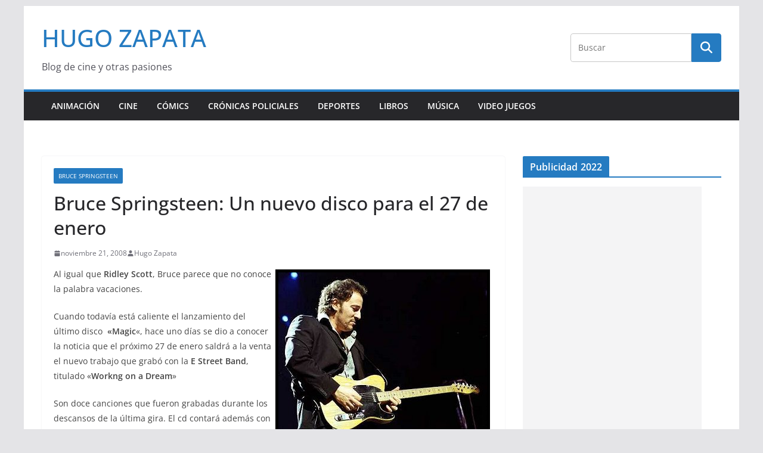

--- FILE ---
content_type: text/html; charset=utf-8
request_url: https://www.google.com/recaptcha/api2/aframe
body_size: 266
content:
<!DOCTYPE HTML><html><head><meta http-equiv="content-type" content="text/html; charset=UTF-8"></head><body><script nonce="lXBiNWsb1H2wThVryf5deQ">/** Anti-fraud and anti-abuse applications only. See google.com/recaptcha */ try{var clients={'sodar':'https://pagead2.googlesyndication.com/pagead/sodar?'};window.addEventListener("message",function(a){try{if(a.source===window.parent){var b=JSON.parse(a.data);var c=clients[b['id']];if(c){var d=document.createElement('img');d.src=c+b['params']+'&rc='+(localStorage.getItem("rc::a")?sessionStorage.getItem("rc::b"):"");window.document.body.appendChild(d);sessionStorage.setItem("rc::e",parseInt(sessionStorage.getItem("rc::e")||0)+1);localStorage.setItem("rc::h",'1769143598157');}}}catch(b){}});window.parent.postMessage("_grecaptcha_ready", "*");}catch(b){}</script></body></html>